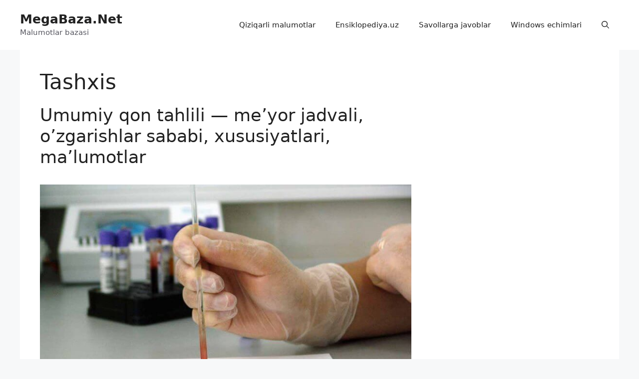

--- FILE ---
content_type: text/html; charset=UTF-8
request_url: https://megabaza.net/category/tashxis/
body_size: 16320
content:
<!DOCTYPE html>
<html lang="ru-RU" prefix="og: https://ogp.me/ns#">
<head>
	<meta charset="UTF-8">
	<meta name="viewport" content="width=device-width, initial-scale=1">
<!-- Поисковая оптимизация от Rank Math Pro - https://rankmath.com/ -->
<title>Tashxis Archives - MegaBaza.Net</title>
<meta name="robots" content="follow, index, max-snippet:-1, max-video-preview:-1, max-image-preview:large"/>
<link rel="canonical" href="https://megabaza.net/category/tashxis/"/>
<meta property="og:locale" content="ru_RU"/>
<meta property="og:type" content="article"/>
<meta property="og:title" content="Tashxis Archives - MegaBaza.Net"/>
<meta property="og:url" content="https://megabaza.net/category/tashxis/"/>
<meta property="og:site_name" content="MegaBaza.Net"/>
<meta name="twitter:card" content="summary_large_image"/>
<meta name="twitter:title" content="Tashxis Archives - MegaBaza.Net"/>
<meta name="twitter:label1" content="Записи"/>
<meta name="twitter:data1" content="3"/>
<script type="application/ld+json" class="rank-math-schema-pro">{"@context":"https://schema.org","@graph":[{"@type":"Person","@id":"https://megabaza.net/#person","name":"MegaBaza.Net"},{"@type":"WebSite","@id":"https://megabaza.net/#website","url":"https://megabaza.net","name":"MegaBaza.Net","publisher":{"@id":"https://megabaza.net/#person"},"inLanguage":"ru-RU"},{"@type":"CollectionPage","@id":"https://megabaza.net/category/tashxis/#webpage","url":"https://megabaza.net/category/tashxis/","name":"Tashxis Archives - MegaBaza.Net","isPartOf":{"@id":"https://megabaza.net/#website"},"inLanguage":"ru-RU"}]}</script>
<!-- /Rank Math WordPress SEO плагин -->

<link rel='dns-prefetch' href='//static.addtoany.com'/>
<link rel="alternate" type="application/rss+xml" title="MegaBaza.Net &raquo; Лента" href="https://megabaza.net/feed/"/>
<link rel="alternate" type="application/rss+xml" title="MegaBaza.Net &raquo; Лента рубрики Tashxis" href="https://megabaza.net/category/tashxis/feed/"/>
<style id='wp-img-auto-sizes-contain-inline-css'>img:is([sizes=auto i],[sizes^="auto," i]){contain-intrinsic-size:3000px 1500px}</style>
<style id='wp-emoji-styles-inline-css'>img.wp-smiley,img.emoji{display:inline!important;border:none!important;box-shadow:none!important;height:1em!important;width:1em!important;margin:0 .07em!important;vertical-align:-.1em!important;background:none!important;padding:0!important}</style>
<style id='wp-block-library-inline-css'>:root{--wp-block-synced-color:#7a00df;--wp-block-synced-color--rgb:122 , 0 , 223;--wp-bound-block-color:var(--wp-block-synced-color);--wp-editor-canvas-background:#ddd;--wp-admin-theme-color:#007cba;--wp-admin-theme-color--rgb:0 , 124 , 186;--wp-admin-theme-color-darker-10:#006ba1;--wp-admin-theme-color-darker-10--rgb:0 , 107 , 160.5;--wp-admin-theme-color-darker-20:#005a87;--wp-admin-theme-color-darker-20--rgb:0 , 90 , 135;--wp-admin-border-width-focus:2px}@media (min-resolution:192dpi){:root{--wp-admin-border-width-focus:1.5px}}.wp-element-button{cursor:pointer}:root .has-very-light-gray-background-color{background-color:#eee}:root .has-very-dark-gray-background-color{background-color:#313131}:root .has-very-light-gray-color{color:#eee}:root .has-very-dark-gray-color{color:#313131}:root .has-vivid-green-cyan-to-vivid-cyan-blue-gradient-background{background:linear-gradient(135deg,#00d084,#0693e3)}:root .has-purple-crush-gradient-background{background:linear-gradient(135deg,#34e2e4,#4721fb 50%,#ab1dfe)}:root .has-hazy-dawn-gradient-background{background:linear-gradient(135deg,#faaca8,#dad0ec)}:root .has-subdued-olive-gradient-background{background:linear-gradient(135deg,#fafae1,#67a671)}:root .has-atomic-cream-gradient-background{background:linear-gradient(135deg,#fdd79a,#004a59)}:root .has-nightshade-gradient-background{background:linear-gradient(135deg,#330968,#31cdcf)}:root .has-midnight-gradient-background{background:linear-gradient(135deg,#020381,#2874fc)}:root{--wp--preset--font-size--normal:16px;--wp--preset--font-size--huge:42px}.has-regular-font-size{font-size:1em}.has-larger-font-size{font-size:2.625em}.has-normal-font-size{font-size:var(--wp--preset--font-size--normal)}.has-huge-font-size{font-size:var(--wp--preset--font-size--huge)}.has-text-align-center{text-align:center}.has-text-align-left{text-align:left}.has-text-align-right{text-align:right}.has-fit-text{white-space:nowrap!important}#end-resizable-editor-section{display:none}.aligncenter{clear:both}.items-justified-left{justify-content:flex-start}.items-justified-center{justify-content:center}.items-justified-right{justify-content:flex-end}.items-justified-space-between{justify-content:space-between}.screen-reader-text{border:0;clip-path:inset(50%);height:1px;margin:-1px;overflow:hidden;padding:0;position:absolute;width:1px;word-wrap:normal!important}.screen-reader-text:focus{background-color:#ddd;clip-path:none;color:#444;display:block;font-size:1em;height:auto;left:5px;line-height:normal;padding:15px 23px 14px;text-decoration:none;top:5px;width:auto;z-index:100000}html :where(.has-border-color){border-style:solid}html :where([style*=border-top-color]){border-top-style:solid}html :where([style*=border-right-color]){border-right-style:solid}html :where([style*=border-bottom-color]){border-bottom-style:solid}html :where([style*=border-left-color]){border-left-style:solid}html :where([style*=border-width]){border-style:solid}html :where([style*=border-top-width]){border-top-style:solid}html :where([style*=border-right-width]){border-right-style:solid}html :where([style*=border-bottom-width]){border-bottom-style:solid}html :where([style*=border-left-width]){border-left-style:solid}html :where(img[class*=wp-image-]){height:auto;max-width:100%}:where(figure){margin:0 0 1em}html :where(.is-position-sticky){--wp-admin--admin-bar--position-offset:var(--wp-admin--admin-bar--height,0)}@media screen and (max-width:600px){html :where(.is-position-sticky){--wp-admin--admin-bar--position-offset:0}}</style><style id='global-styles-inline-css'>:root{--wp--preset--aspect-ratio--square:1;--wp--preset--aspect-ratio--4-3: 4/3;--wp--preset--aspect-ratio--3-4: 3/4;--wp--preset--aspect-ratio--3-2: 3/2;--wp--preset--aspect-ratio--2-3: 2/3;--wp--preset--aspect-ratio--16-9: 16/9;--wp--preset--aspect-ratio--9-16: 9/16;--wp--preset--color--black:#000;--wp--preset--color--cyan-bluish-gray:#abb8c3;--wp--preset--color--white:#fff;--wp--preset--color--pale-pink:#f78da7;--wp--preset--color--vivid-red:#cf2e2e;--wp--preset--color--luminous-vivid-orange:#ff6900;--wp--preset--color--luminous-vivid-amber:#fcb900;--wp--preset--color--light-green-cyan:#7bdcb5;--wp--preset--color--vivid-green-cyan:#00d084;--wp--preset--color--pale-cyan-blue:#8ed1fc;--wp--preset--color--vivid-cyan-blue:#0693e3;--wp--preset--color--vivid-purple:#9b51e0;--wp--preset--color--contrast:var(--contrast);--wp--preset--color--contrast-2:var(--contrast-2);--wp--preset--color--contrast-3:var(--contrast-3);--wp--preset--color--base:var(--base);--wp--preset--color--base-2:var(--base-2);--wp--preset--color--base-3:var(--base-3);--wp--preset--color--accent:var(--accent);--wp--preset--gradient--vivid-cyan-blue-to-vivid-purple:linear-gradient(135deg,#0693e3 0%,#9b51e0 100%);--wp--preset--gradient--light-green-cyan-to-vivid-green-cyan:linear-gradient(135deg,#7adcb4 0%,#00d082 100%);--wp--preset--gradient--luminous-vivid-amber-to-luminous-vivid-orange:linear-gradient(135deg,#fcb900 0%,#ff6900 100%);--wp--preset--gradient--luminous-vivid-orange-to-vivid-red:linear-gradient(135deg,#ff6900 0%,#cf2e2e 100%);--wp--preset--gradient--very-light-gray-to-cyan-bluish-gray:linear-gradient(135deg,#eee 0%,#a9b8c3 100%);--wp--preset--gradient--cool-to-warm-spectrum:linear-gradient(135deg,#4aeadc 0%,#9778d1 20%,#cf2aba 40%,#ee2c82 60%,#fb6962 80%,#fef84c 100%);--wp--preset--gradient--blush-light-purple:linear-gradient(135deg,#ffceec 0%,#9896f0 100%);--wp--preset--gradient--blush-bordeaux:linear-gradient(135deg,#fecda5 0%,#fe2d2d 50%,#6b003e 100%);--wp--preset--gradient--luminous-dusk:linear-gradient(135deg,#ffcb70 0%,#c751c0 50%,#4158d0 100%);--wp--preset--gradient--pale-ocean:linear-gradient(135deg,#fff5cb 0%,#b6e3d4 50%,#33a7b5 100%);--wp--preset--gradient--electric-grass:linear-gradient(135deg,#caf880 0%,#71ce7e 100%);--wp--preset--gradient--midnight:linear-gradient(135deg,#020381 0%,#2874fc 100%);--wp--preset--font-size--small:13px;--wp--preset--font-size--medium:20px;--wp--preset--font-size--large:36px;--wp--preset--font-size--x-large:42px;--wp--preset--spacing--20:.44rem;--wp--preset--spacing--30:.67rem;--wp--preset--spacing--40:1rem;--wp--preset--spacing--50:1.5rem;--wp--preset--spacing--60:2.25rem;--wp--preset--spacing--70:3.38rem;--wp--preset--spacing--80:5.06rem;--wp--preset--shadow--natural:6px 6px 9px rgba(0,0,0,.2);--wp--preset--shadow--deep:12px 12px 50px rgba(0,0,0,.4);--wp--preset--shadow--sharp:6px 6px 0 rgba(0,0,0,.2);--wp--preset--shadow--outlined:6px 6px 0 -3px #fff , 6px 6px #000;--wp--preset--shadow--crisp:6px 6px 0 #000}:where(.is-layout-flex){gap:.5em}:where(.is-layout-grid){gap:.5em}body .is-layout-flex{display:flex}.is-layout-flex{flex-wrap:wrap;align-items:center}.is-layout-flex > :is(*, div){margin:0}body .is-layout-grid{display:grid}.is-layout-grid > :is(*, div){margin:0}:where(.wp-block-columns.is-layout-flex){gap:2em}:where(.wp-block-columns.is-layout-grid){gap:2em}:where(.wp-block-post-template.is-layout-flex){gap:1.25em}:where(.wp-block-post-template.is-layout-grid){gap:1.25em}.has-black-color{color:var(--wp--preset--color--black)!important}.has-cyan-bluish-gray-color{color:var(--wp--preset--color--cyan-bluish-gray)!important}.has-white-color{color:var(--wp--preset--color--white)!important}.has-pale-pink-color{color:var(--wp--preset--color--pale-pink)!important}.has-vivid-red-color{color:var(--wp--preset--color--vivid-red)!important}.has-luminous-vivid-orange-color{color:var(--wp--preset--color--luminous-vivid-orange)!important}.has-luminous-vivid-amber-color{color:var(--wp--preset--color--luminous-vivid-amber)!important}.has-light-green-cyan-color{color:var(--wp--preset--color--light-green-cyan)!important}.has-vivid-green-cyan-color{color:var(--wp--preset--color--vivid-green-cyan)!important}.has-pale-cyan-blue-color{color:var(--wp--preset--color--pale-cyan-blue)!important}.has-vivid-cyan-blue-color{color:var(--wp--preset--color--vivid-cyan-blue)!important}.has-vivid-purple-color{color:var(--wp--preset--color--vivid-purple)!important}.has-black-background-color{background-color:var(--wp--preset--color--black)!important}.has-cyan-bluish-gray-background-color{background-color:var(--wp--preset--color--cyan-bluish-gray)!important}.has-white-background-color{background-color:var(--wp--preset--color--white)!important}.has-pale-pink-background-color{background-color:var(--wp--preset--color--pale-pink)!important}.has-vivid-red-background-color{background-color:var(--wp--preset--color--vivid-red)!important}.has-luminous-vivid-orange-background-color{background-color:var(--wp--preset--color--luminous-vivid-orange)!important}.has-luminous-vivid-amber-background-color{background-color:var(--wp--preset--color--luminous-vivid-amber)!important}.has-light-green-cyan-background-color{background-color:var(--wp--preset--color--light-green-cyan)!important}.has-vivid-green-cyan-background-color{background-color:var(--wp--preset--color--vivid-green-cyan)!important}.has-pale-cyan-blue-background-color{background-color:var(--wp--preset--color--pale-cyan-blue)!important}.has-vivid-cyan-blue-background-color{background-color:var(--wp--preset--color--vivid-cyan-blue)!important}.has-vivid-purple-background-color{background-color:var(--wp--preset--color--vivid-purple)!important}.has-black-border-color{border-color:var(--wp--preset--color--black)!important}.has-cyan-bluish-gray-border-color{border-color:var(--wp--preset--color--cyan-bluish-gray)!important}.has-white-border-color{border-color:var(--wp--preset--color--white)!important}.has-pale-pink-border-color{border-color:var(--wp--preset--color--pale-pink)!important}.has-vivid-red-border-color{border-color:var(--wp--preset--color--vivid-red)!important}.has-luminous-vivid-orange-border-color{border-color:var(--wp--preset--color--luminous-vivid-orange)!important}.has-luminous-vivid-amber-border-color{border-color:var(--wp--preset--color--luminous-vivid-amber)!important}.has-light-green-cyan-border-color{border-color:var(--wp--preset--color--light-green-cyan)!important}.has-vivid-green-cyan-border-color{border-color:var(--wp--preset--color--vivid-green-cyan)!important}.has-pale-cyan-blue-border-color{border-color:var(--wp--preset--color--pale-cyan-blue)!important}.has-vivid-cyan-blue-border-color{border-color:var(--wp--preset--color--vivid-cyan-blue)!important}.has-vivid-purple-border-color{border-color:var(--wp--preset--color--vivid-purple)!important}.has-vivid-cyan-blue-to-vivid-purple-gradient-background{background:var(--wp--preset--gradient--vivid-cyan-blue-to-vivid-purple)!important}.has-light-green-cyan-to-vivid-green-cyan-gradient-background{background:var(--wp--preset--gradient--light-green-cyan-to-vivid-green-cyan)!important}.has-luminous-vivid-amber-to-luminous-vivid-orange-gradient-background{background:var(--wp--preset--gradient--luminous-vivid-amber-to-luminous-vivid-orange)!important}.has-luminous-vivid-orange-to-vivid-red-gradient-background{background:var(--wp--preset--gradient--luminous-vivid-orange-to-vivid-red)!important}.has-very-light-gray-to-cyan-bluish-gray-gradient-background{background:var(--wp--preset--gradient--very-light-gray-to-cyan-bluish-gray)!important}.has-cool-to-warm-spectrum-gradient-background{background:var(--wp--preset--gradient--cool-to-warm-spectrum)!important}.has-blush-light-purple-gradient-background{background:var(--wp--preset--gradient--blush-light-purple)!important}.has-blush-bordeaux-gradient-background{background:var(--wp--preset--gradient--blush-bordeaux)!important}.has-luminous-dusk-gradient-background{background:var(--wp--preset--gradient--luminous-dusk)!important}.has-pale-ocean-gradient-background{background:var(--wp--preset--gradient--pale-ocean)!important}.has-electric-grass-gradient-background{background:var(--wp--preset--gradient--electric-grass)!important}.has-midnight-gradient-background{background:var(--wp--preset--gradient--midnight)!important}.has-small-font-size{font-size:var(--wp--preset--font-size--small)!important}.has-medium-font-size{font-size:var(--wp--preset--font-size--medium)!important}.has-large-font-size{font-size:var(--wp--preset--font-size--large)!important}.has-x-large-font-size{font-size:var(--wp--preset--font-size--x-large)!important}</style>

<style id='classic-theme-styles-inline-css'>.wp-block-button__link{color:#fff;background-color:#32373c;border-radius:9999px;box-shadow:none;text-decoration:none;padding:calc(.667em + 2px) calc(1.333em + 2px);font-size:1.125em}.wp-block-file__button{background:#32373c;color:#fff;text-decoration:none}</style>
<link rel='stylesheet' id='generate-widget-areas-css' href='https://megabaza.net/wp-content/themes/generatepress/assets/css/components/widget-areas.min.css?ver=3.4.0' media='all'/>
<link rel='stylesheet' id='generate-style-css' href='https://megabaza.net/wp-content/themes/generatepress/assets/css/main.min.css?ver=3.4.0' media='all'/>
<style id='generate-style-inline-css'>body{background-color:var(--base-2);color:var(--contrast)}a{color:var(--accent)}a{text-decoration:underline}.entry-title a,.site-branding a,a.button,.wp-block-button__link,.main-navigation a{text-decoration:none}a:hover,a:focus,a:active{color:var(--contrast)}.wp-block-group__inner-container{max-width:1200px;margin-left:auto;margin-right:auto}.generate-back-to-top{font-size:20px;border-radius:3px;position:fixed;bottom:30px;right:30px;line-height:40px;width:40px;text-align:center;z-index:10;transition:opacity 300ms ease-in-out;opacity:.1;transform:translateY(1000px)}.generate-back-to-top__show{opacity:1;transform:translateY(0)}:root{--contrast:#222;--contrast-2:#575760;--contrast-3:#b2b2be;--base:#f0f0f0;--base-2:#f7f8f9;--base-3:#fff;--accent:#1e73be}:root .has-contrast-color{color:var(--contrast)}:root .has-contrast-background-color{background-color:var(--contrast)}:root .has-contrast-2-color{color:var(--contrast-2)}:root .has-contrast-2-background-color{background-color:var(--contrast-2)}:root .has-contrast-3-color{color:var(--contrast-3)}:root .has-contrast-3-background-color{background-color:var(--contrast-3)}:root .has-base-color{color:var(--base)}:root .has-base-background-color{background-color:var(--base)}:root .has-base-2-color{color:var(--base-2)}:root .has-base-2-background-color{background-color:var(--base-2)}:root .has-base-3-color{color:var(--base-3)}:root .has-base-3-background-color{background-color:var(--base-3)}:root .has-accent-color{color:var(--accent)}:root .has-accent-background-color{background-color:var(--accent)}.gp-modal:not(.gp-modal--open):not(.gp-modal--transition){display:none}.gp-modal--transition:not(.gp-modal--open){pointer-events:none}.gp-modal-overlay:not(.gp-modal-overlay--open):not(.gp-modal--transition){display:none}.gp-modal__overlay{display:none;position:fixed;top:0;left:0;right:0;bottom:0;background:rgba(0,0,0,.2);display:flex;justify-content:center;align-items:center;z-index:10000;backdrop-filter:blur(3px);transition:opacity 500ms ease;opacity:0}.gp-modal--open:not(.gp-modal--transition) .gp-modal__overlay{opacity:1}.gp-modal__container{max-width:100%;max-height:100vh;transform:scale(.9);transition:transform 500ms ease;padding:0 10px}.gp-modal--open:not(.gp-modal--transition) .gp-modal__container{transform:scale(1)}.search-modal-fields{display:flex}.gp-search-modal .gp-modal__overlay{align-items:flex-start;padding-top:25vh;background:var(--gp-search-modal-overlay-bg-color)}.search-modal-form{width:500px;max-width:100%;background-color:var(--gp-search-modal-bg-color);color:var(--gp-search-modal-text-color)}.search-modal-form .search-field,.search-modal-form .search-field:focus{width:100%;height:60px;background-color:transparent;border:0;appearance:none;color:currentColor}.search-modal-fields button,.search-modal-fields button:active,.search-modal-fields button:focus,.search-modal-fields button:hover{background-color:transparent;border:0;color:currentColor;width:60px}.top-bar{background-color:#636363;color:#fff}.top-bar a{color:#fff}.top-bar a:hover{color:#303030}.site-header{background-color:var(--base-3)}.main-title a,.main-title a:hover{color:var(--contrast)}.site-description{color:var(--contrast-2)}.mobile-menu-control-wrapper .menu-toggle,.mobile-menu-control-wrapper .menu-toggle:hover,.mobile-menu-control-wrapper .menu-toggle:focus,.has-inline-mobile-toggle #site-navigation.toggled{background-color:rgba(0,0,0,.02)}.main-navigation,.main-navigation ul ul{background-color:var(--base-3)}.main-navigation .main-nav ul li a,.main-navigation .menu-toggle,.main-navigation .menu-bar-items{color:var(--contrast)}.main-navigation .main-nav ul li:not([class*="current-menu-"]):hover > a, .main-navigation .main-nav ul li:not([class*="current-menu-"]):focus > a, .main-navigation .main-nav ul li.sfHover:not([class*="current-menu-"]) > a, .main-navigation .menu-bar-item:hover > a, .main-navigation .menu-bar-item.sfHover > a{color:var(--accent)}button.menu-toggle:hover,button.menu-toggle:focus{color:var(--contrast)}.main-navigation .main-nav ul li[class*="current-menu-"]>a{color:var(--accent)}.navigation-search input[type="search"],.navigation-search input[type="search"]:active,.navigation-search input[type="search"]:focus,.main-navigation .main-nav ul li.search-item.active>a,.main-navigation .menu-bar-items .search-item.active>a{color:var(--accent)}.main-navigation ul ul{background-color:var(--base)}.separate-containers .inside-article,.separate-containers .comments-area,.separate-containers .page-header,.one-container .container,.separate-containers .paging-navigation,.inside-page-header{background-color:var(--base-3)}.entry-title a{color:var(--contrast)}.entry-title a:hover{color:var(--contrast-2)}.entry-meta{color:var(--contrast-2)}.sidebar .widget{background-color:var(--base-3)}.footer-widgets{background-color:var(--base-3)}.site-info{background-color:var(--base-3)}input[type="text"],input[type="email"],input[type="url"],input[type="password"],input[type="search"],input[type="tel"],input[type="number"],textarea,select{color:var(--contrast);background-color:var(--base-2);border-color:var(--base)}input[type="text"]:focus,input[type="email"]:focus,input[type="url"]:focus,input[type="password"]:focus,input[type="search"]:focus,input[type="tel"]:focus,input[type="number"]:focus,textarea:focus,select:focus{color:var(--contrast);background-color:var(--base-2);border-color:var(--contrast-3)}button,html input[type="button"],input[type="reset"],input[type="submit"],a.button,a.wp-block-button__link:not(.has-background){color:#fff;background-color:#55555e}button:hover,html input[type="button"]:hover,input[type="reset"]:hover,input[type="submit"]:hover,a.button:hover,button:focus,html input[type="button"]:focus,input[type="reset"]:focus,input[type="submit"]:focus,a.button:focus,a.wp-block-button__link:not(.has-background):active,a.wp-block-button__link:not(.has-background):focus,a.wp-block-button__link:not(.has-background):hover{color:#fff;background-color:#3f4047}a.generate-back-to-top{background-color:rgba(0,0,0,.4);color:#fff}a.generate-back-to-top:hover,a.generate-back-to-top:focus{background-color:rgba(0,0,0,.6);color:#fff}:root{--gp-search-modal-bg-color:var(--base-3);--gp-search-modal-text-color:var(--contrast);--gp-search-modal-overlay-bg-color:rgba(0,0,0,.2)}@media (max-width:768px){.main-navigation .menu-bar-item:hover>a,.main-navigation .menu-bar-item.sfHover>a{background:none;color:var(--contrast)}}.inside-top-bar.grid-container{max-width:1280px}.inside-header.grid-container{max-width:1280px}.site-main .wp-block-group__inner-container{padding:40px}.separate-containers .paging-navigation{padding-top:20px;padding-bottom:20px}.entry-content .alignwide, body:not(.no-sidebar) .entry-content .alignfull{margin-left:-40px;width:calc(100% + 80px);max-width:calc(100% + 80px)}.rtl .menu-item-has-children .dropdown-menu-toggle{padding-left:20px}.rtl .main-navigation .main-nav ul li.menu-item-has-children>a{padding-right:20px}.footer-widgets-container.grid-container{max-width:1280px}.inside-site-info.grid-container{max-width:1280px}@media (max-width:768px){.separate-containers .inside-article,.separate-containers .comments-area,.separate-containers .page-header,.separate-containers .paging-navigation,.one-container .site-content,.inside-page-header{padding:30px}.site-main .wp-block-group__inner-container{padding:30px}.inside-top-bar{padding-right:30px;padding-left:30px}.inside-header{padding-right:30px;padding-left:30px}.widget-area .widget{padding-top:30px;padding-right:30px;padding-bottom:30px;padding-left:30px}.footer-widgets-container{padding-top:30px;padding-right:30px;padding-bottom:30px;padding-left:30px}.inside-site-info{padding-right:30px;padding-left:30px}.entry-content .alignwide, body:not(.no-sidebar) .entry-content .alignfull{margin-left:-30px;width:calc(100% + 60px);max-width:calc(100% + 60px)}.one-container .site-main .paging-navigation{margin-bottom:20px}}.is-right-sidebar{width:30%}.is-left-sidebar{width:30%}.site-content .content-area{width:70%}@media (max-width:768px){.main-navigation .menu-toggle,.sidebar-nav-mobile:not(#sticky-placeholder){display:block}.main-navigation ul,.gen-sidebar-nav,.main-navigation:not(.slideout-navigation):not(.toggled) .main-nav > ul,.has-inline-mobile-toggle #site-navigation .inside-navigation > *:not(.navigation-search):not(.main-nav){display:none}.nav-align-right .inside-navigation,.nav-align-center .inside-navigation{justify-content:space-between}.has-inline-mobile-toggle .mobile-menu-control-wrapper{display:flex;flex-wrap:wrap}.has-inline-mobile-toggle .inside-header{flex-direction:row;text-align:left;flex-wrap:wrap}.has-inline-mobile-toggle .header-widget,.has-inline-mobile-toggle #site-navigation{flex-basis:100%}.nav-float-left .has-inline-mobile-toggle #site-navigation{order:10}}</style>
<style id='addtoany-css' media='all'>.addtoany_content{clear:both;margin:16px auto}.addtoany_header{margin:0 0 16px}.addtoany_list{display:inline;line-height:16px}.a2a_kit a:empty,.a2a_kit a[class^="a2a_button_"]:has(.a2a_s_undefined){display:none}.addtoany_list a,.widget .addtoany_list a{border:0;box-shadow:none;display:inline-block;font-size:16px;padding:0 4px;vertical-align:middle}.addtoany_list a img{border:0;display:inline-block;opacity:1;overflow:hidden;vertical-align:baseline}.addtoany_list a span{display:inline-block;float:none}.addtoany_list.a2a_kit_size_32 a{font-size:32px}.addtoany_list.a2a_kit_size_32 a:not(.addtoany_special_service)>span{height:32px;line-height:32px;width:32px}.addtoany_list a:not(.addtoany_special_service)>span{border-radius:4px;display:inline-block;opacity:1}.addtoany_list a .a2a_count{position:relative;vertical-align:top}.site .a2a_kit.addtoany_list a:focus,.addtoany_list a:hover,.widget .addtoany_list a:hover{background:none;border:0;box-shadow:none}.addtoany_list a:hover img,.addtoany_list a:hover span{opacity:.7}.addtoany_list a.addtoany_special_service:hover img,.addtoany_list a.addtoany_special_service:hover span{opacity:1}.addtoany_special_service{display:inline-block;vertical-align:middle}.addtoany_special_service a,.addtoany_special_service div,.addtoany_special_service div.fb_iframe_widget,.addtoany_special_service iframe,.addtoany_special_service span{margin:0;vertical-align:baseline!important}.addtoany_special_service iframe{display:inline;max-width:none}a.addtoany_share.addtoany_no_icon span.a2a_img_text{display:none}a.addtoany_share img{border:0;width:auto;height:auto}</style>
<script id="addtoany-core-js-before">window.a2a_config=window.a2a_config||{};a2a_config.callbacks=[];a2a_config.overlays=[];a2a_config.templates={};a2a_localize={Share:"Отправить",Save:"Сохранить",Subscribe:"Подписаться",Email:"E-mail",Bookmark:"В закладки!",ShowAll:"Показать все",ShowLess:"Показать остальное",FindServices:"Найти сервис(ы)",FindAnyServiceToAddTo:"Найти сервис и добавить",PoweredBy:"Работает на",ShareViaEmail:"Поделиться по электронной почте",SubscribeViaEmail:"Подписаться по электронной почте",BookmarkInYourBrowser:"Добавить в закладки",BookmarkInstructions:"Нажмите Ctrl+D или \u2318+D, чтобы добавить страницу в закладки",AddToYourFavorites:"Добавить в Избранное",SendFromWebOrProgram:"Отправлять с любого email-адреса или email-программы",EmailProgram:"Почтовая программа",More:"Подробнее&#8230;",ThanksForSharing:"Спасибо, что поделились!",ThanksForFollowing:"Спасибо за подписку!"};</script>
<script async src="https://static.addtoany.com/menu/page.js" id="addtoany-core-js"></script>
<script src="https://megabaza.net/wp-includes/js/jquery/jquery.min.js,qver=3.7.1.pagespeed.jm.PoWN7KAtLT.js" id="jquery-core-js"></script>
<script src="https://megabaza.net/wp-includes/js/jquery/jquery-migrate.min.js?ver=3.4.1" id="jquery-migrate-js"></script>
<script async id="addtoany-jquery-js">"function"==typeof jQuery&&jQuery(document).ready(function(a){a("body").on("post-load",function(){window.a2a&&a2a.init_all()})});</script>
<link rel="https://api.w.org/" href="https://megabaza.net/wp-json/"/><link rel="alternate" title="JSON" type="application/json" href="https://megabaza.net/wp-json/wp/v2/categories/48628"/><link rel="EditURI" type="application/rsd+xml" title="RSD" href="https://megabaza.net/xmlrpc.php?rsd"/>
<meta name="generator" content="WordPress 6.9"/>
<style type="text/css">.simple-related-posts{list-style:none}.simple-related-posts *{margin:0;padding:0}.simple-related-posts li{margin-bottom:10px}.simple-related-posts li a{display:block}.simple-related-posts li a p{display:table-cell;vertical-align:top}.simple-related-posts li .thumb{padding-right:10px}</style>
<script id="google_gtagjs" src="https://www.googletagmanager.com/gtag/js?id=G-659FPJC1PS" async></script>
<script id="google_gtagjs-inline">window.dataLayer=window.dataLayer||[];function gtag(){dataLayer.push(arguments);}gtag('js',new Date());gtag('config','G-659FPJC1PS',{'anonymize_ip':true});</script>
<link rel="icon" href="https://megabaza.net/wp-content/uploads/2024/02/xcropped-36047-32x32.webp.pagespeed.ic.IvA8Zk2akc.webp" sizes="32x32"/>
<link rel="icon" href="https://megabaza.net/wp-content/uploads/2024/02/xcropped-36047-192x192.webp.pagespeed.ic.pKbcosaD_p.webp" sizes="192x192"/>
<link rel="apple-touch-icon" href="https://megabaza.net/wp-content/uploads/2024/02/xcropped-36047-180x180.webp.pagespeed.ic.UY3DgOtL7x.webp"/>
<meta name="msapplication-TileImage" content="https://megabaza.net/wp-content/uploads/2024/02/cropped-36047-270x270.webp"/>
		<style id="wp-custom-css">.webpexpress-processed{display:none}.post-thumb-img-content.post-thumb{display:none}.entry-meta{display:none}.wp-block-buttons{display:none}.fbtm.fx-row.fx-middle.fbtm-one{display:none}.heateor_sss_sharing_ul{display:none}.skrit{display:none}.skrit1{display:none}.post-author{display:none}.post-content iframe{max-width:100%;height:400px}.wp-post-image{height:auto;line-height:0;width:100%}i.pvc-stats-icon.medium{display:none}.w-12.shrink-0{background:#d4d4d4;color:#5e6a6c;font-weight:bold}pre{background: rgb(10 10 10);font-family:inherit;font-size:inherit;line-height:normal;margin-bottom:1.5em;padding:20px;overflow:auto;max-width:100%;color:#fff}.dle_b_fullnews{display:none}</style>
		</head>

<body class="archive category category-tashxis category-48628 wp-embed-responsive wp-theme-generatepress right-sidebar nav-float-right one-container header-aligned-left dropdown-hover" itemtype="https://schema.org/Blog" itemscope>
	<a class="screen-reader-text skip-link" href="#content" title="Перейти к содержимому">Перейти к содержимому</a>		<header class="site-header has-inline-mobile-toggle" id="masthead" aria-label="Сайт" itemtype="https://schema.org/WPHeader" itemscope>
			<div class="inside-header grid-container">
				<div class="site-branding">
						<p class="main-title" itemprop="headline">
					<a href="https://megabaza.net/" rel="home">MegaBaza.Net</a>
				</p>
						<p class="site-description" itemprop="description">Malumotlar bazasi</p>
					</div>	<nav class="main-navigation mobile-menu-control-wrapper" id="mobile-menu-control-wrapper" aria-label="Мобильный переключатель">
		<div class="menu-bar-items">	<span class="menu-bar-item">
		<a href="#" role="button" aria-label="Открыть поиск" data-gpmodal-trigger="gp-search"><span class="gp-icon icon-search"><svg viewBox="0 0 512 512" aria-hidden="true" xmlns="http://www.w3.org/2000/svg" width="1em" height="1em"><path fill-rule="evenodd" clip-rule="evenodd" d="M208 48c-88.366 0-160 71.634-160 160s71.634 160 160 160 160-71.634 160-160S296.366 48 208 48zM0 208C0 93.125 93.125 0 208 0s208 93.125 208 208c0 48.741-16.765 93.566-44.843 129.024l133.826 134.018c9.366 9.379 9.355 24.575-.025 33.941-9.379 9.366-24.575 9.355-33.941-.025L337.238 370.987C301.747 399.167 256.839 416 208 416 93.125 416 0 322.875 0 208z"/></svg><svg viewBox="0 0 512 512" aria-hidden="true" xmlns="http://www.w3.org/2000/svg" width="1em" height="1em"><path d="M71.029 71.029c9.373-9.372 24.569-9.372 33.942 0L256 222.059l151.029-151.03c9.373-9.372 24.569-9.372 33.942 0 9.372 9.373 9.372 24.569 0 33.942L289.941 256l151.03 151.029c9.372 9.373 9.372 24.569 0 33.942-9.373 9.372-24.569 9.372-33.942 0L256 289.941l-151.029 151.03c-9.373 9.372-24.569 9.372-33.942 0-9.372-9.373-9.372-24.569 0-33.942L222.059 256 71.029 104.971c-9.372-9.373-9.372-24.569 0-33.942z"/></svg></span></a>
	</span>
	</div>		<button data-nav="site-navigation" class="menu-toggle" aria-controls="primary-menu" aria-expanded="false">
			<span class="gp-icon icon-menu-bars"><svg viewBox="0 0 512 512" aria-hidden="true" xmlns="http://www.w3.org/2000/svg" width="1em" height="1em"><path d="M0 96c0-13.255 10.745-24 24-24h464c13.255 0 24 10.745 24 24s-10.745 24-24 24H24c-13.255 0-24-10.745-24-24zm0 160c0-13.255 10.745-24 24-24h464c13.255 0 24 10.745 24 24s-10.745 24-24 24H24c-13.255 0-24-10.745-24-24zm0 160c0-13.255 10.745-24 24-24h464c13.255 0 24 10.745 24 24s-10.745 24-24 24H24c-13.255 0-24-10.745-24-24z"/></svg><svg viewBox="0 0 512 512" aria-hidden="true" xmlns="http://www.w3.org/2000/svg" width="1em" height="1em"><path d="M71.029 71.029c9.373-9.372 24.569-9.372 33.942 0L256 222.059l151.029-151.03c9.373-9.372 24.569-9.372 33.942 0 9.372 9.373 9.372 24.569 0 33.942L289.941 256l151.03 151.029c9.372 9.373 9.372 24.569 0 33.942-9.373 9.372-24.569 9.372-33.942 0L256 289.941l-151.029 151.03c-9.373 9.372-24.569 9.372-33.942 0-9.372-9.373-9.372-24.569 0-33.942L222.059 256 71.029 104.971c-9.372-9.373-9.372-24.569 0-33.942z"/></svg></span><span class="screen-reader-text">Меню</span>		</button>
	</nav>
			<nav class="main-navigation has-menu-bar-items sub-menu-right" id="site-navigation" aria-label="Основной" itemtype="https://schema.org/SiteNavigationElement" itemscope>
			<div class="inside-navigation grid-container">
								<button class="menu-toggle" aria-controls="primary-menu" aria-expanded="false">
					<span class="gp-icon icon-menu-bars"><svg viewBox="0 0 512 512" aria-hidden="true" xmlns="http://www.w3.org/2000/svg" width="1em" height="1em"><path d="M0 96c0-13.255 10.745-24 24-24h464c13.255 0 24 10.745 24 24s-10.745 24-24 24H24c-13.255 0-24-10.745-24-24zm0 160c0-13.255 10.745-24 24-24h464c13.255 0 24 10.745 24 24s-10.745 24-24 24H24c-13.255 0-24-10.745-24-24zm0 160c0-13.255 10.745-24 24-24h464c13.255 0 24 10.745 24 24s-10.745 24-24 24H24c-13.255 0-24-10.745-24-24z"/></svg><svg viewBox="0 0 512 512" aria-hidden="true" xmlns="http://www.w3.org/2000/svg" width="1em" height="1em"><path d="M71.029 71.029c9.373-9.372 24.569-9.372 33.942 0L256 222.059l151.029-151.03c9.373-9.372 24.569-9.372 33.942 0 9.372 9.373 9.372 24.569 0 33.942L289.941 256l151.03 151.029c9.372 9.373 9.372 24.569 0 33.942-9.373 9.372-24.569 9.372-33.942 0L256 289.941l-151.029 151.03c-9.373 9.372-24.569 9.372-33.942 0-9.372-9.373-9.372-24.569 0-33.942L222.059 256 71.029 104.971c-9.372-9.373-9.372-24.569 0-33.942z"/></svg></span><span class="mobile-menu">Меню</span>				</button>
				<div id="primary-menu" class="main-nav"><ul id="menu-menyu" class=" menu sf-menu"><li id="menu-item-82704" class="menu-item menu-item-type-taxonomy menu-item-object-category menu-item-82704"><a href="https://megabaza.net/category/qiziqarli-malumotlar/">Qiziqarli malumotlar</a></li>
<li id="menu-item-82706" class="menu-item menu-item-type-taxonomy menu-item-object-category menu-item-82706"><a href="https://megabaza.net/category/ensiklopediya-uz/">Ensiklopediya.uz</a></li>
<li id="menu-item-82708" class="menu-item menu-item-type-taxonomy menu-item-object-category menu-item-82708"><a href="https://megabaza.net/category/savollarga-javoblar/">Savollarga javoblar</a></li>
<li id="menu-item-82713" class="menu-item menu-item-type-taxonomy menu-item-object-category menu-item-82713"><a href="https://megabaza.net/category/windows-echimlari/">Windows echimlari</a></li>
</ul></div><div class="menu-bar-items">	<span class="menu-bar-item">
		<a href="#" role="button" aria-label="Открыть поиск" data-gpmodal-trigger="gp-search"><span class="gp-icon icon-search"><svg viewBox="0 0 512 512" aria-hidden="true" xmlns="http://www.w3.org/2000/svg" width="1em" height="1em"><path fill-rule="evenodd" clip-rule="evenodd" d="M208 48c-88.366 0-160 71.634-160 160s71.634 160 160 160 160-71.634 160-160S296.366 48 208 48zM0 208C0 93.125 93.125 0 208 0s208 93.125 208 208c0 48.741-16.765 93.566-44.843 129.024l133.826 134.018c9.366 9.379 9.355 24.575-.025 33.941-9.379 9.366-24.575 9.355-33.941-.025L337.238 370.987C301.747 399.167 256.839 416 208 416 93.125 416 0 322.875 0 208z"/></svg><svg viewBox="0 0 512 512" aria-hidden="true" xmlns="http://www.w3.org/2000/svg" width="1em" height="1em"><path d="M71.029 71.029c9.373-9.372 24.569-9.372 33.942 0L256 222.059l151.029-151.03c9.373-9.372 24.569-9.372 33.942 0 9.372 9.373 9.372 24.569 0 33.942L289.941 256l151.03 151.029c9.372 9.373 9.372 24.569 0 33.942-9.373 9.372-24.569 9.372-33.942 0L256 289.941l-151.029 151.03c-9.373 9.372-24.569 9.372-33.942 0-9.372-9.373-9.372-24.569 0-33.942L222.059 256 71.029 104.971c-9.372-9.373-9.372-24.569 0-33.942z"/></svg></span></a>
	</span>
	</div>			</div>
		</nav>
					</div>
		</header>
		
	<div class="site grid-container container hfeed" id="page">
				<div class="site-content" id="content">
			
	<div class="content-area" id="primary">
		<main class="site-main" id="main">
					<header class="page-header" aria-label="Страница">
			
			<h1 class="page-title">
				Tashxis			</h1>

					</header>
		<article id="post-215071" class="post-215071 post type-post status-publish format-standard has-post-thumbnail hentry category-tashxis tag-malumotlar tag-ozgarishlar-sababi tag-umumiy-qon-tahlili-meyor-jadvali tag-xususiyatlari" itemtype="https://schema.org/CreativeWork" itemscope>
	<div class="inside-article">
					<header class="entry-header">
				<h2 class="entry-title" itemprop="headline"><a href="https://megabaza.net/umumiy-qon-tahlili-meyor-jadvali-ozgarishlar-sababi-xususiyatlari-malumotlar/tashxis/" rel="bookmark">Umumiy qon tahlili — me’yor jadvali, o’zgarishlar sababi, xususiyatlari, ma’lumotlar</a></h2>		<div class="entry-meta">
			<span class="posted-on"><time class="entry-date published" datetime="2024-02-24T00:22:25+05:00" itemprop="datePublished">24.02.2024</time></span> <span class="byline">от <span class="author vcard" itemprop="author" itemtype="https://schema.org/Person" itemscope><a class="url fn n" href="https://megabaza.net/author/malumotlar-bazasi/" title="Просмотр всех записей Malumotlar bazasi" rel="author" itemprop="url"><span class="author-name" itemprop="name">Malumotlar bazasi</span></a></span></span> 		</div>
					</header>
			<div class="post-image">
						
						<a href="https://megabaza.net/umumiy-qon-tahlili-meyor-jadvali-ozgarishlar-sababi-xususiyatlari-malumotlar/tashxis/">
							<img width="768" height="510" src="https://megabaza.net/wp-content/uploads/2024/02/umumiy-qon-tahlili-meyor-jadvali-ozgarishlar-sababi-xususiyatlari-malumotlar_65d8f078724ef.jpeg" class="attachment-full size-full wp-post-image" alt="umumiy qon tahlili meyor jadvali ozgarishlar sababi xususiyatlari malumotlar 65d8f078724ef" itemprop="image" decoding="async" fetchpriority="high" srcset="https://megabaza.net/wp-content/uploads/2024/02/umumiy-qon-tahlili-meyor-jadvali-ozgarishlar-sababi-xususiyatlari-malumotlar_65d8f078724ef.jpeg 768w, https://megabaza.net/wp-content/uploads/2024/02/umumiy-qon-tahlili-meyor-jadvali-ozgarishlar-sababi-xususiyatlari-malumotlar_65d8f078724ef-300x199.jpeg 300w, https://megabaza.net/wp-content/uploads/2024/02/umumiy-qon-tahlili-meyor-jadvali-ozgarishlar-sababi-xususiyatlari-malumotlar_65d8f078724ef-640x425.jpeg 640w" sizes="(max-width: 768px) 100vw, 768px" title="Umumiy qon tahlili — me’yor jadvali, o’zgarishlar sababi, xususiyatlari, ma’lumotlar 1">
						</a>
					</div>
			<div class="entry-summary" itemprop="text">
				<p>Umumiy qon tahlili — me’yor jadvali, o’zgarishlar sababi, xususiyatlari, ma’lumotlar Umumiy qon tahlili — qonning fizik va kimyoviy xossalari haqida ma’lumot olish uchun foydalaniladigan laboratoriya tekshiruvi. Qonni tekshirish odatda qo’lning barmog’idan yoki quloqdan olingan kapillyar qon namunasi bo’yicha amalga oshiriladi. Ba’zi hollarda, suyak iligi qon hujayralari ham tekshirilishi mumkin. Bizning vaqtimizda yuzlab gematologik testlar va &#8230; <a title="Umumiy qon tahlili — me’yor jadvali, o’zgarishlar sababi, xususiyatlari, ma’lumotlar" class="read-more" href="https://megabaza.net/umumiy-qon-tahlili-meyor-jadvali-ozgarishlar-sababi-xususiyatlari-malumotlar/tashxis/" aria-label="Read more about Umumiy qon tahlili — me’yor jadvali, o’zgarishlar sababi, xususiyatlari, ma’lumotlar">Читать далее</a></p>
<div class="addtoany_share_save_container addtoany_content addtoany_content_bottom"><div class="a2a_kit a2a_kit_size_32 addtoany_list" data-a2a-url="https://megabaza.net/umumiy-qon-tahlili-meyor-jadvali-ozgarishlar-sababi-xususiyatlari-malumotlar/tashxis/" data-a2a-title="Umumiy qon tahlili — me’yor jadvali, o’zgarishlar sababi, xususiyatlari, ma’lumotlar"><a class="a2a_button_facebook" href="https://www.addtoany.com/add_to/facebook?linkurl=https%3A%2F%2Fmegabaza.net%2Fumumiy-qon-tahlili-meyor-jadvali-ozgarishlar-sababi-xususiyatlari-malumotlar%2Ftashxis%2F&amp;linkname=Umumiy%20qon%20tahlili%20%E2%80%94%20me%E2%80%99yor%20jadvali%2C%20o%E2%80%99zgarishlar%20sababi%2C%20xususiyatlari%2C%20ma%E2%80%99lumotlar" title="Facebook" rel="nofollow noopener" target="_blank"></a><a class="a2a_button_twitter" href="https://www.addtoany.com/add_to/twitter?linkurl=https%3A%2F%2Fmegabaza.net%2Fumumiy-qon-tahlili-meyor-jadvali-ozgarishlar-sababi-xususiyatlari-malumotlar%2Ftashxis%2F&amp;linkname=Umumiy%20qon%20tahlili%20%E2%80%94%20me%E2%80%99yor%20jadvali%2C%20o%E2%80%99zgarishlar%20sababi%2C%20xususiyatlari%2C%20ma%E2%80%99lumotlar" title="Twitter" rel="nofollow noopener" target="_blank"></a><a class="a2a_button_email" href="https://www.addtoany.com/add_to/email?linkurl=https%3A%2F%2Fmegabaza.net%2Fumumiy-qon-tahlili-meyor-jadvali-ozgarishlar-sababi-xususiyatlari-malumotlar%2Ftashxis%2F&amp;linkname=Umumiy%20qon%20tahlili%20%E2%80%94%20me%E2%80%99yor%20jadvali%2C%20o%E2%80%99zgarishlar%20sababi%2C%20xususiyatlari%2C%20ma%E2%80%99lumotlar" title="Email" rel="nofollow noopener" target="_blank"></a><a class="a2a_button_telegram" href="https://www.addtoany.com/add_to/telegram?linkurl=https%3A%2F%2Fmegabaza.net%2Fumumiy-qon-tahlili-meyor-jadvali-ozgarishlar-sababi-xususiyatlari-malumotlar%2Ftashxis%2F&amp;linkname=Umumiy%20qon%20tahlili%20%E2%80%94%20me%E2%80%99yor%20jadvali%2C%20o%E2%80%99zgarishlar%20sababi%2C%20xususiyatlari%2C%20ma%E2%80%99lumotlar" title="Telegram" rel="nofollow noopener" target="_blank"></a><a class="a2a_button_copy_link" href="https://www.addtoany.com/add_to/copy_link?linkurl=https%3A%2F%2Fmegabaza.net%2Fumumiy-qon-tahlili-meyor-jadvali-ozgarishlar-sababi-xususiyatlari-malumotlar%2Ftashxis%2F&amp;linkname=Umumiy%20qon%20tahlili%20%E2%80%94%20me%E2%80%99yor%20jadvali%2C%20o%E2%80%99zgarishlar%20sababi%2C%20xususiyatlari%2C%20ma%E2%80%99lumotlar" title="Copy Link" rel="nofollow noopener" target="_blank"></a><a class="a2a_dd addtoany_share_save addtoany_share" href="https://www.addtoany.com/share"></a></div></div>			</div>

				<footer class="entry-meta" aria-label="Мета записи">
			<span class="cat-links"><span class="gp-icon icon-categories"><svg viewBox="0 0 512 512" aria-hidden="true" xmlns="http://www.w3.org/2000/svg" width="1em" height="1em"><path d="M0 112c0-26.51 21.49-48 48-48h110.014a48 48 0 0143.592 27.907l12.349 26.791A16 16 0 00228.486 128H464c26.51 0 48 21.49 48 48v224c0 26.51-21.49 48-48 48H48c-26.51 0-48-21.49-48-48V112z"/></svg></span><span class="screen-reader-text">Рубрики </span><a href="https://megabaza.net/category/tashxis/" rel="category tag">Tashxis</a></span> <span class="tags-links"><span class="gp-icon icon-tags"><svg viewBox="0 0 512 512" aria-hidden="true" xmlns="http://www.w3.org/2000/svg" width="1em" height="1em"><path d="M20 39.5c-8.836 0-16 7.163-16 16v176c0 4.243 1.686 8.313 4.687 11.314l224 224c6.248 6.248 16.378 6.248 22.626 0l176-176c6.244-6.244 6.25-16.364.013-22.615l-223.5-224A15.999 15.999 0 00196.5 39.5H20zm56 96c0-13.255 10.745-24 24-24s24 10.745 24 24-10.745 24-24 24-24-10.745-24-24z"/><path d="M259.515 43.015c4.686-4.687 12.284-4.687 16.97 0l228 228c4.686 4.686 4.686 12.284 0 16.97l-180 180c-4.686 4.687-12.284 4.687-16.97 0-4.686-4.686-4.686-12.284 0-16.97L479.029 279.5 259.515 59.985c-4.686-4.686-4.686-12.284 0-16.97z"/></svg></span><span class="screen-reader-text">Метки </span><a href="https://megabaza.net/tag/malumotlar/" rel="tag">ma’lumotlar</a>, <a href="https://megabaza.net/tag/ozgarishlar-sababi/" rel="tag">o’zgarishlar sababi</a>, <a href="https://megabaza.net/tag/umumiy-qon-tahlili-meyor-jadvali/" rel="tag">Umumiy qon tahlili — me’yor jadvali</a>, <a href="https://megabaza.net/tag/xususiyatlari/" rel="tag">xususiyatlari</a></span> 		</footer>
			</div>
</article>
<article id="post-215062" class="post-215062 post type-post status-publish format-standard has-post-thumbnail hentry category-tashxis tag-ozgarishi-sabablari-va-patologiyasi tag-umumiy-siydik-tahlili-meyoriy-korsatkichlar" itemtype="https://schema.org/CreativeWork" itemscope>
	<div class="inside-article">
					<header class="entry-header">
				<h2 class="entry-title" itemprop="headline"><a href="https://megabaza.net/umumiy-siydik-tahlili-meyoriy-korsatkichlar-ozgarishi-sabablari-va-patologiyasi/tashxis/" rel="bookmark">Umumiy siydik tahlili — me’yoriy ko’rsatkichlar, o’zgarishi sabablari va patologiyasi</a></h2>		<div class="entry-meta">
			<span class="posted-on"><time class="entry-date published" datetime="2024-02-24T00:21:15+05:00" itemprop="datePublished">24.02.2024</time></span> <span class="byline">от <span class="author vcard" itemprop="author" itemtype="https://schema.org/Person" itemscope><a class="url fn n" href="https://megabaza.net/author/malumotlar-bazasi/" title="Просмотр всех записей Malumotlar bazasi" rel="author" itemprop="url"><span class="author-name" itemprop="name">Malumotlar bazasi</span></a></span></span> 		</div>
					</header>
			<div class="post-image">
						
						<a href="https://megabaza.net/umumiy-siydik-tahlili-meyoriy-korsatkichlar-ozgarishi-sabablari-va-patologiyasi/tashxis/">
							<img width="768" height="512" src="https://megabaza.net/wp-content/uploads/2024/02/umumiy-siydik-tahlili-meyoriy-korsatkichlar-ozgarishi-sabablari-va-patologiyasi_65d8f033254a1.jpeg" class="attachment-full size-full wp-post-image" alt="umumiy siydik tahlili meyoriy korsatkichlar ozgarishi sabablari va patologiyasi 65d8f033254a1" itemprop="image" decoding="async" srcset="https://megabaza.net/wp-content/uploads/2024/02/umumiy-siydik-tahlili-meyoriy-korsatkichlar-ozgarishi-sabablari-va-patologiyasi_65d8f033254a1.jpeg 768w, https://megabaza.net/wp-content/uploads/2024/02/umumiy-siydik-tahlili-meyoriy-korsatkichlar-ozgarishi-sabablari-va-patologiyasi_65d8f033254a1-300x200.jpeg 300w, https://megabaza.net/wp-content/uploads/2024/02/umumiy-siydik-tahlili-meyoriy-korsatkichlar-ozgarishi-sabablari-va-patologiyasi_65d8f033254a1-640x427.jpeg 640w" sizes="(max-width: 768px) 100vw, 768px" title="Umumiy siydik tahlili — me’yoriy ko’rsatkichlar, o’zgarishi sabablari va patologiyasi 4">
						</a>
					</div>
			<div class="entry-summary" itemprop="text">
				<p>Umumiy siydik tahlili — me’yoriy ko’rsatkichlar, o’zgarishi sabablari va patologiyasi Umumiy siydik tahlili (analizi)- bugungi kunda deyarli har qanday kasallik tashxisida standart laboratoriya tekshiruvidir. Ushbu tahlil shifokorga kasalliklarini tashxislashda juda foydali bo’ladi. Ma’lum bo’lgan toksik moddalarning aksariyati siydikda, bular tuzlar, organik moddalar va hujayra tarkibidagi moddalar erigan holda bo’ladi. Ushbu elementlarning kontsentratsiyasini o’rganish natijasida buyraklar, &#8230; <a title="Umumiy siydik tahlili — me’yoriy ko’rsatkichlar, o’zgarishi sabablari va patologiyasi" class="read-more" href="https://megabaza.net/umumiy-siydik-tahlili-meyoriy-korsatkichlar-ozgarishi-sabablari-va-patologiyasi/tashxis/" aria-label="Read more about Umumiy siydik tahlili — me’yoriy ko’rsatkichlar, o’zgarishi sabablari va patologiyasi">Читать далее</a></p>
<div class="addtoany_share_save_container addtoany_content addtoany_content_bottom"><div class="a2a_kit a2a_kit_size_32 addtoany_list" data-a2a-url="https://megabaza.net/umumiy-siydik-tahlili-meyoriy-korsatkichlar-ozgarishi-sabablari-va-patologiyasi/tashxis/" data-a2a-title="Umumiy siydik tahlili — me’yoriy ko’rsatkichlar, o’zgarishi sabablari va patologiyasi"><a class="a2a_button_facebook" href="https://www.addtoany.com/add_to/facebook?linkurl=https%3A%2F%2Fmegabaza.net%2Fumumiy-siydik-tahlili-meyoriy-korsatkichlar-ozgarishi-sabablari-va-patologiyasi%2Ftashxis%2F&amp;linkname=Umumiy%20siydik%20tahlili%20%E2%80%94%20me%E2%80%99yoriy%20ko%E2%80%99rsatkichlar%2C%20o%E2%80%99zgarishi%20sabablari%20va%20patologiyasi" title="Facebook" rel="nofollow noopener" target="_blank"></a><a class="a2a_button_twitter" href="https://www.addtoany.com/add_to/twitter?linkurl=https%3A%2F%2Fmegabaza.net%2Fumumiy-siydik-tahlili-meyoriy-korsatkichlar-ozgarishi-sabablari-va-patologiyasi%2Ftashxis%2F&amp;linkname=Umumiy%20siydik%20tahlili%20%E2%80%94%20me%E2%80%99yoriy%20ko%E2%80%99rsatkichlar%2C%20o%E2%80%99zgarishi%20sabablari%20va%20patologiyasi" title="Twitter" rel="nofollow noopener" target="_blank"></a><a class="a2a_button_email" href="https://www.addtoany.com/add_to/email?linkurl=https%3A%2F%2Fmegabaza.net%2Fumumiy-siydik-tahlili-meyoriy-korsatkichlar-ozgarishi-sabablari-va-patologiyasi%2Ftashxis%2F&amp;linkname=Umumiy%20siydik%20tahlili%20%E2%80%94%20me%E2%80%99yoriy%20ko%E2%80%99rsatkichlar%2C%20o%E2%80%99zgarishi%20sabablari%20va%20patologiyasi" title="Email" rel="nofollow noopener" target="_blank"></a><a class="a2a_button_telegram" href="https://www.addtoany.com/add_to/telegram?linkurl=https%3A%2F%2Fmegabaza.net%2Fumumiy-siydik-tahlili-meyoriy-korsatkichlar-ozgarishi-sabablari-va-patologiyasi%2Ftashxis%2F&amp;linkname=Umumiy%20siydik%20tahlili%20%E2%80%94%20me%E2%80%99yoriy%20ko%E2%80%99rsatkichlar%2C%20o%E2%80%99zgarishi%20sabablari%20va%20patologiyasi" title="Telegram" rel="nofollow noopener" target="_blank"></a><a class="a2a_button_copy_link" href="https://www.addtoany.com/add_to/copy_link?linkurl=https%3A%2F%2Fmegabaza.net%2Fumumiy-siydik-tahlili-meyoriy-korsatkichlar-ozgarishi-sabablari-va-patologiyasi%2Ftashxis%2F&amp;linkname=Umumiy%20siydik%20tahlili%20%E2%80%94%20me%E2%80%99yoriy%20ko%E2%80%99rsatkichlar%2C%20o%E2%80%99zgarishi%20sabablari%20va%20patologiyasi" title="Copy Link" rel="nofollow noopener" target="_blank"></a><a class="a2a_dd addtoany_share_save addtoany_share" href="https://www.addtoany.com/share"></a></div></div>			</div>

				<footer class="entry-meta" aria-label="Мета записи">
			<span class="cat-links"><span class="gp-icon icon-categories"><svg viewBox="0 0 512 512" aria-hidden="true" xmlns="http://www.w3.org/2000/svg" width="1em" height="1em"><path d="M0 112c0-26.51 21.49-48 48-48h110.014a48 48 0 0143.592 27.907l12.349 26.791A16 16 0 00228.486 128H464c26.51 0 48 21.49 48 48v224c0 26.51-21.49 48-48 48H48c-26.51 0-48-21.49-48-48V112z"/></svg></span><span class="screen-reader-text">Рубрики </span><a href="https://megabaza.net/category/tashxis/" rel="category tag">Tashxis</a></span> <span class="tags-links"><span class="gp-icon icon-tags"><svg viewBox="0 0 512 512" aria-hidden="true" xmlns="http://www.w3.org/2000/svg" width="1em" height="1em"><path d="M20 39.5c-8.836 0-16 7.163-16 16v176c0 4.243 1.686 8.313 4.687 11.314l224 224c6.248 6.248 16.378 6.248 22.626 0l176-176c6.244-6.244 6.25-16.364.013-22.615l-223.5-224A15.999 15.999 0 00196.5 39.5H20zm56 96c0-13.255 10.745-24 24-24s24 10.745 24 24-10.745 24-24 24-24-10.745-24-24z"/><path d="M259.515 43.015c4.686-4.687 12.284-4.687 16.97 0l228 228c4.686 4.686 4.686 12.284 0 16.97l-180 180c-4.686 4.687-12.284 4.687-16.97 0-4.686-4.686-4.686-12.284 0-16.97L479.029 279.5 259.515 59.985c-4.686-4.686-4.686-12.284 0-16.97z"/></svg></span><span class="screen-reader-text">Метки </span><a href="https://megabaza.net/tag/ozgarishi-sabablari-va-patologiyasi/" rel="tag">o’zgarishi sabablari va patologiyasi</a>, <a href="https://megabaza.net/tag/umumiy-siydik-tahlili-meyoriy-korsatkichlar/" rel="tag">Umumiy siydik tahlili — me’yoriy ko’rsatkichlar</a></span> 		</footer>
			</div>
</article>
<article id="post-214954" class="post-214954 post type-post status-publish format-standard has-post-thumbnail hentry category-tashxis tag-magnit-rezonans-tomografiya-mrt-tarixi tag-qanday-otkaziladi tag-qarshi-korsatmalar" itemtype="https://schema.org/CreativeWork" itemscope>
	<div class="inside-article">
					<header class="entry-header">
				<h2 class="entry-title" itemprop="headline"><a href="https://megabaza.net/magnit-rezonans-tomografiya-mrt-tarixi-qanday-otkaziladi-qarshi-korsatmalar/tashxis/" rel="bookmark">Magnit-rezonans tomografiya (MRT) — tarixi, qanday o’tkaziladi, qarshi ko’rsatmalar</a></h2>		<div class="entry-meta">
			<span class="posted-on"><time class="entry-date published" datetime="2024-02-24T00:11:29+05:00" itemprop="datePublished">24.02.2024</time></span> <span class="byline">от <span class="author vcard" itemprop="author" itemtype="https://schema.org/Person" itemscope><a class="url fn n" href="https://megabaza.net/author/malumotlar-bazasi/" title="Просмотр всех записей Malumotlar bazasi" rel="author" itemprop="url"><span class="author-name" itemprop="name">Malumotlar bazasi</span></a></span></span> 		</div>
					</header>
			<div class="post-image">
						
						<a href="https://megabaza.net/magnit-rezonans-tomografiya-mrt-tarixi-qanday-otkaziladi-qarshi-korsatmalar/tashxis/">
							<img width="960" height="640" src="https://megabaza.net/wp-content/uploads/2024/02/magnit-rezonans-tomografiya-mrt-tarixi-qanday-otkaziladi-qarshi-korsatmalar_65d8ede9a509d.jpeg" class="attachment-full size-full wp-post-image" alt="magnit rezonans tomografiya mrt tarixi qanday otkaziladi qarshi korsatmalar 65d8ede9a509d" itemprop="image" decoding="async" srcset="https://megabaza.net/wp-content/uploads/2024/02/magnit-rezonans-tomografiya-mrt-tarixi-qanday-otkaziladi-qarshi-korsatmalar_65d8ede9a509d.jpeg 960w, https://megabaza.net/wp-content/uploads/2024/02/magnit-rezonans-tomografiya-mrt-tarixi-qanday-otkaziladi-qarshi-korsatmalar_65d8ede9a509d-300x200.jpeg 300w, https://megabaza.net/wp-content/uploads/2024/02/magnit-rezonans-tomografiya-mrt-tarixi-qanday-otkaziladi-qarshi-korsatmalar_65d8ede9a509d-768x512.jpeg 768w, https://megabaza.net/wp-content/uploads/2024/02/magnit-rezonans-tomografiya-mrt-tarixi-qanday-otkaziladi-qarshi-korsatmalar_65d8ede9a509d-640x427.jpeg 640w" sizes="(max-width: 960px) 100vw, 960px" title="Magnit-rezonans tomografiya (MRT) — tarixi, qanday o’tkaziladi, qarshi ko’rsatmalar 7">
						</a>
					</div>
			<div class="entry-summary" itemprop="text">
				<p>Magnit-rezonans tomografiya (MRT) — tarixi, qanday o’tkaziladi, qarshi ko’rsatmalar Magnit-rezonans tomografiya (MRT) — yadro magnit-rezonans hodisasi yordamida ichki organlar va to’qimalarni o’rganish uchun tomografik tibbiy tasvirlarini olishning bir usuli hisoblanadi. Usul atom yadrolarining elektromagnit javobini, odatda vodorod atomi yadrolarining javobini o’lchashga asoslangan. Ya’ni bunda yuqori kuchlanishdagi doimiy magnit maydonda muayyan elektromagnit to’lqinlar ta’siri tufayli yadrolarning &#8230; <a title="Magnit-rezonans tomografiya (MRT) — tarixi, qanday o’tkaziladi, qarshi ko’rsatmalar" class="read-more" href="https://megabaza.net/magnit-rezonans-tomografiya-mrt-tarixi-qanday-otkaziladi-qarshi-korsatmalar/tashxis/" aria-label="Read more about Magnit-rezonans tomografiya (MRT) — tarixi, qanday o’tkaziladi, qarshi ko’rsatmalar">Читать далее</a></p>
<div class="addtoany_share_save_container addtoany_content addtoany_content_bottom"><div class="a2a_kit a2a_kit_size_32 addtoany_list" data-a2a-url="https://megabaza.net/magnit-rezonans-tomografiya-mrt-tarixi-qanday-otkaziladi-qarshi-korsatmalar/tashxis/" data-a2a-title="Magnit-rezonans tomografiya (MRT) — tarixi, qanday o’tkaziladi, qarshi ko’rsatmalar"><a class="a2a_button_facebook" href="https://www.addtoany.com/add_to/facebook?linkurl=https%3A%2F%2Fmegabaza.net%2Fmagnit-rezonans-tomografiya-mrt-tarixi-qanday-otkaziladi-qarshi-korsatmalar%2Ftashxis%2F&amp;linkname=Magnit-rezonans%20tomografiya%20%28MRT%29%20%E2%80%94%20tarixi%2C%20qanday%20o%E2%80%99tkaziladi%2C%20qarshi%20ko%E2%80%99rsatmalar" title="Facebook" rel="nofollow noopener" target="_blank"></a><a class="a2a_button_twitter" href="https://www.addtoany.com/add_to/twitter?linkurl=https%3A%2F%2Fmegabaza.net%2Fmagnit-rezonans-tomografiya-mrt-tarixi-qanday-otkaziladi-qarshi-korsatmalar%2Ftashxis%2F&amp;linkname=Magnit-rezonans%20tomografiya%20%28MRT%29%20%E2%80%94%20tarixi%2C%20qanday%20o%E2%80%99tkaziladi%2C%20qarshi%20ko%E2%80%99rsatmalar" title="Twitter" rel="nofollow noopener" target="_blank"></a><a class="a2a_button_email" href="https://www.addtoany.com/add_to/email?linkurl=https%3A%2F%2Fmegabaza.net%2Fmagnit-rezonans-tomografiya-mrt-tarixi-qanday-otkaziladi-qarshi-korsatmalar%2Ftashxis%2F&amp;linkname=Magnit-rezonans%20tomografiya%20%28MRT%29%20%E2%80%94%20tarixi%2C%20qanday%20o%E2%80%99tkaziladi%2C%20qarshi%20ko%E2%80%99rsatmalar" title="Email" rel="nofollow noopener" target="_blank"></a><a class="a2a_button_telegram" href="https://www.addtoany.com/add_to/telegram?linkurl=https%3A%2F%2Fmegabaza.net%2Fmagnit-rezonans-tomografiya-mrt-tarixi-qanday-otkaziladi-qarshi-korsatmalar%2Ftashxis%2F&amp;linkname=Magnit-rezonans%20tomografiya%20%28MRT%29%20%E2%80%94%20tarixi%2C%20qanday%20o%E2%80%99tkaziladi%2C%20qarshi%20ko%E2%80%99rsatmalar" title="Telegram" rel="nofollow noopener" target="_blank"></a><a class="a2a_button_copy_link" href="https://www.addtoany.com/add_to/copy_link?linkurl=https%3A%2F%2Fmegabaza.net%2Fmagnit-rezonans-tomografiya-mrt-tarixi-qanday-otkaziladi-qarshi-korsatmalar%2Ftashxis%2F&amp;linkname=Magnit-rezonans%20tomografiya%20%28MRT%29%20%E2%80%94%20tarixi%2C%20qanday%20o%E2%80%99tkaziladi%2C%20qarshi%20ko%E2%80%99rsatmalar" title="Copy Link" rel="nofollow noopener" target="_blank"></a><a class="a2a_dd addtoany_share_save addtoany_share" href="https://www.addtoany.com/share"></a></div></div>			</div>

				<footer class="entry-meta" aria-label="Мета записи">
			<span class="cat-links"><span class="gp-icon icon-categories"><svg viewBox="0 0 512 512" aria-hidden="true" xmlns="http://www.w3.org/2000/svg" width="1em" height="1em"><path d="M0 112c0-26.51 21.49-48 48-48h110.014a48 48 0 0143.592 27.907l12.349 26.791A16 16 0 00228.486 128H464c26.51 0 48 21.49 48 48v224c0 26.51-21.49 48-48 48H48c-26.51 0-48-21.49-48-48V112z"/></svg></span><span class="screen-reader-text">Рубрики </span><a href="https://megabaza.net/category/tashxis/" rel="category tag">Tashxis</a></span> <span class="tags-links"><span class="gp-icon icon-tags"><svg viewBox="0 0 512 512" aria-hidden="true" xmlns="http://www.w3.org/2000/svg" width="1em" height="1em"><path d="M20 39.5c-8.836 0-16 7.163-16 16v176c0 4.243 1.686 8.313 4.687 11.314l224 224c6.248 6.248 16.378 6.248 22.626 0l176-176c6.244-6.244 6.25-16.364.013-22.615l-223.5-224A15.999 15.999 0 00196.5 39.5H20zm56 96c0-13.255 10.745-24 24-24s24 10.745 24 24-10.745 24-24 24-24-10.745-24-24z"/><path d="M259.515 43.015c4.686-4.687 12.284-4.687 16.97 0l228 228c4.686 4.686 4.686 12.284 0 16.97l-180 180c-4.686 4.687-12.284 4.687-16.97 0-4.686-4.686-4.686-12.284 0-16.97L479.029 279.5 259.515 59.985c-4.686-4.686-4.686-12.284 0-16.97z"/></svg></span><span class="screen-reader-text">Метки </span><a href="https://megabaza.net/tag/magnit-rezonans-tomografiya-mrt-tarixi/" rel="tag">Magnit-rezonans tomografiya (MRT) — tarixi</a>, <a href="https://megabaza.net/tag/qanday-otkaziladi/" rel="tag">qanday o’tkaziladi</a>, <a href="https://megabaza.net/tag/qarshi-korsatmalar/" rel="tag">qarshi ko’rsatmalar</a></span> 		</footer>
			</div>
</article>
		</main>
	</div>

	<div class="widget-area sidebar is-right-sidebar" id="right-sidebar">
	<div class="inside-right-sidebar">
			</div>
</div>

	</div>
</div>


<div class="site-footer footer-bar-active footer-bar-align-right">
			<footer class="site-info" aria-label="Сайт" itemtype="https://schema.org/WPFooter" itemscope>
			<div class="inside-site-info grid-container">
						<div class="footer-bar">
			<aside id="block-42" class="widget inner-padding widget_block"><!--LiveInternet counter--><a href="https://www.liveinternet.ru/click" target="_blank"><img id="licnt97C6" width="88" height="31" style="border:0" title="LiveInternet: показано число просмотров и посетителей за 24 часа" src="[data-uri]" alt=""/></a><script>(function(d,s){d.getElementById("licnt97C6").src="https://counter.yadro.ru/hit?t52.6;r"+escape(d.referrer)+((typeof(s)=="undefined")?"":";s"+s.width+"*"+s.height+"*"+(s.colorDepth?s.colorDepth:s.pixelDepth))+";u"+escape(d.URL)+";h"+escape(d.title.substring(0,150))+";"+Math.random()})(document,screen)</script><!--/LiveInternet-->
<!-- Yandex.Metrika informer --> <a href="https://metrika.yandex.ru/stat/?id=96422606&amp;from=informer" target="_blank" rel="nofollow"><img decoding="async" src="https://metrika-informer.com/informer/96422606/3_1_FFFFFFFF_EFEFEFFF_0_pageviews" style="width:88px; height:31px; border:0;" alt="Яндекс.Метрика" title="Яндекс.Метрика: данные за сегодня (просмотры, визиты и уникальные посетители)" class="ym-advanced-informer" data-cid="96422606" data-lang="ru"/></a> <!-- /Yandex.Metrika informer --> <!-- Yandex.Metrika counter --> <script type="text/javascript">(function(m,e,t,r,i,k,a){m[i]=m[i]||function(){(m[i].a=m[i].a||[]).push(arguments)};m[i].l=1*new Date();for(var j=0;j<document.scripts.length;j++){if(document.scripts[j].src===r){return;}}k=e.createElement(t),a=e.getElementsByTagName(t)[0],k.async=1,k.src=r,a.parentNode.insertBefore(k,a)})(window,document,"script","https://cdn.jsdelivr.net/npm/yandex-metrica-watch/tag.js","ym");ym(96422606,"init",{clickmap:true,trackLinks:true,accurateTrackBounce:true,trackHash:true});</script> <!-- /Yandex.Metrika counter -->

<!-- MyCounter v.2.0 -->
<script type="text/javascript">my_id=176492;my_width=88;my_height=41;my_alt="MyCounter - счётчик и статистика";</script>
<script type="text/javascript" src="https://get.mycounter.ua/counter2.0.js"></script><noscript>
<a target="_blank" href="https://mycounter.ua/"><img src="https://get.mycounter.ua/counter.php?id=176492" title="MyCounter - счётчик и статистика" alt="MyCounter - счётчик и статистика" width="88" height="41" border="0"/></a></noscript>
<!--/ MyCounter -->

<!-- Top.Mail.Ru counter -->
<script type="text/javascript">var _tmr=window._tmr||(window._tmr=[]);_tmr.push({id:"3482259",type:"pageView",start:(new Date()).getTime()});(function(d,w,id){if(d.getElementById(id))return;var ts=d.createElement("script");ts.type="text/javascript";ts.async=true;ts.id=id;ts.src="https://top-fwz1.mail.ru/js/code.js";var f=function(){var s=d.getElementsByTagName("script")[0];s.parentNode.insertBefore(ts,s);};if(w.opera=="[object Opera]"){d.addEventListener("DOMContentLoaded",f,false);}else{f();}})(document,window,"tmr-code");</script>
<noscript><div><img decoding="async" src="https://top-fwz1.mail.ru/counter?id=3482259;js=na" style="position:absolute;left:-9999px;" alt="Top.Mail.Ru"/></div></noscript>
<!-- /Top.Mail.Ru counter -->

<!-- Top.Mail.Ru logo -->
<a href="https://top-fwz1.mail.ru/jump?from=3482259">
<img loading="lazy" decoding="async" src="https://top-fwz1.mail.ru/counter?id=3482259;t=479;l=1" height="31" width="88" alt="Top.Mail.Ru" style="border:0;"/></a>
<!-- /Top.Mail.Ru logo -->

</aside>		</div>
						<div class="copyright-bar">
					<span class="copyright">&copy; 2026 MegaBaza.Net</span> &bull; Создано с помощью <a href="https://generatepress.com" itemprop="url">GeneratePress</a>				</div>
			</div>
		</footer>
		</div>

<a title="Прокрутка вверх" aria-label="Прокрутка вверх" rel="nofollow" href="#" class="generate-back-to-top" data-scroll-speed="400" data-start-scroll="300">
					<span class="gp-icon icon-arrow-up"><svg viewBox="0 0 330 512" aria-hidden="true" xmlns="http://www.w3.org/2000/svg" width="1em" height="1em" fill-rule="evenodd" clip-rule="evenodd" stroke-linejoin="round" stroke-miterlimit="1.414"><path d="M305.863 314.916c0 2.266-1.133 4.815-2.832 6.514l-14.157 14.163c-1.699 1.7-3.964 2.832-6.513 2.832-2.265 0-4.813-1.133-6.512-2.832L164.572 224.276 53.295 335.593c-1.699 1.7-4.247 2.832-6.512 2.832-2.265 0-4.814-1.133-6.513-2.832L26.113 321.43c-1.699-1.7-2.831-4.248-2.831-6.514s1.132-4.816 2.831-6.515L158.06 176.408c1.699-1.7 4.247-2.833 6.512-2.833 2.265 0 4.814 1.133 6.513 2.833L303.03 308.4c1.7 1.7 2.832 4.249 2.832 6.515z" fill-rule="nonzero"/></svg></span>
				</a><script type="speculationrules">
{"prefetch":[{"source":"document","where":{"and":[{"href_matches":"/*"},{"not":{"href_matches":["/wp-*.php","/wp-admin/*","/wp-content/uploads/*","/wp-content/*","/wp-content/plugins/*","/wp-content/themes/generatepress/*","/*\\?(.+)"]}},{"not":{"selector_matches":"a[rel~=\"nofollow\"]"}},{"not":{"selector_matches":".no-prefetch, .no-prefetch a"}}]},"eagerness":"conservative"}]}
</script>
<script id="generate-a11y">!function(){"use strict";if("querySelector"in document&&"addEventListener"in window){var e=document.body;e.addEventListener("mousedown",function(){e.classList.add("using-mouse")}),e.addEventListener("keydown",function(){e.classList.remove("using-mouse")})}}();</script>	<div class="gp-modal gp-search-modal" id="gp-search">
		<div class="gp-modal__overlay" tabindex="-1" data-gpmodal-close>
			<div class="gp-modal__container">
					<form role="search" method="get" class="search-modal-form" action="https://megabaza.net/">
		<label for="search-modal-input" class="screen-reader-text">Поиск:</label>
		<div class="search-modal-fields">
			<input id="search-modal-input" type="search" class="search-field" placeholder="Поиск &hellip;" value="" name="s"/>
			<button aria-label="Найти"><span class="gp-icon icon-search"><svg viewBox="0 0 512 512" aria-hidden="true" xmlns="http://www.w3.org/2000/svg" width="1em" height="1em"><path fill-rule="evenodd" clip-rule="evenodd" d="M208 48c-88.366 0-160 71.634-160 160s71.634 160 160 160 160-71.634 160-160S296.366 48 208 48zM0 208C0 93.125 93.125 0 208 0s208 93.125 208 208c0 48.741-16.765 93.566-44.843 129.024l133.826 134.018c9.366 9.379 9.355 24.575-.025 33.941-9.379 9.366-24.575 9.355-33.941-.025L337.238 370.987C301.747 399.167 256.839 416 208 416 93.125 416 0 322.875 0 208z"/></svg></span></button>
		</div>
			</form>
				</div>
		</div>
	</div>
	<script id="generate-menu-js-extra">var generatepressMenu={"toggleOpenedSubMenus":"1","openSubMenuLabel":"\u041e\u0442\u043a\u0440\u044b\u0442\u044c \u043f\u043e\u0434\u043c\u0435\u043d\u044e","closeSubMenuLabel":"\u0417\u0430\u043a\u0440\u044b\u0442\u044c \u043f\u043e\u0434\u043c\u0435\u043d\u044e"};</script>
<script src="https://megabaza.net/wp-content/themes/generatepress/assets/js/menu.min.js?ver=3.4.0" id="generate-menu-js"></script>
<script src="https://megabaza.net/wp-content/themes/generatepress/assets/dist/modal.js?ver=3.4.0" id="generate-modal-js"></script>
<script id="generate-back-to-top-js-extra">var generatepressBackToTop={"smooth":"1"};</script>
<script id="generate-back-to-top-js">!function(){"use strict";var c;"querySelector"in document&&"addEventListener"in window&&(c=document.querySelector(".generate-back-to-top"),c)&&(window.addEventListener("scroll",function(){var e=window.pageYOffset,t=c.getAttribute("data-start-scroll");t<e&&c.classList.add("generate-back-to-top__show"),e<t&&c.classList.remove("generate-back-to-top__show")}),c.addEventListener("click",function(e){var t,o,n,a,r;e.preventDefault(),generatepressBackToTop.smooth?(document.body,e=c.getAttribute("data-scroll-speed")||400,t=window.pageYOffset,o=document.body.offsetTop,n=(o-t)/(e/16),a=function(){window.pageYOffset<=(o||0)&&(clearInterval(r),document.activeElement.blur())},r=setInterval(function(){window.scrollBy(0,n),a()},16)):window.scrollTo(0,0)},!1))}();</script>
<script id="wp-emoji-settings" type="application/json">
{"baseUrl":"https://s.w.org/images/core/emoji/17.0.2/72x72/","ext":".png","svgUrl":"https://s.w.org/images/core/emoji/17.0.2/svg/","svgExt":".svg","source":{"concatemoji":"https://megabaza.net/wp-includes/js/wp-emoji-release.min.js?ver=6.9"}}
</script>
<script type="module">
/*! This file is auto-generated */
const a=JSON.parse(document.getElementById("wp-emoji-settings").textContent),o=(window._wpemojiSettings=a,"wpEmojiSettingsSupports"),s=["flag","emoji"];function i(e){try{var t={supportTests:e,timestamp:(new Date).valueOf()};sessionStorage.setItem(o,JSON.stringify(t))}catch(e){}}function c(e,t,n){e.clearRect(0,0,e.canvas.width,e.canvas.height),e.fillText(t,0,0);t=new Uint32Array(e.getImageData(0,0,e.canvas.width,e.canvas.height).data);e.clearRect(0,0,e.canvas.width,e.canvas.height),e.fillText(n,0,0);const a=new Uint32Array(e.getImageData(0,0,e.canvas.width,e.canvas.height).data);return t.every((e,t)=>e===a[t])}function p(e,t){e.clearRect(0,0,e.canvas.width,e.canvas.height),e.fillText(t,0,0);var n=e.getImageData(16,16,1,1);for(let e=0;e<n.data.length;e++)if(0!==n.data[e])return!1;return!0}function u(e,t,n,a){switch(t){case"flag":return n(e,"\ud83c\udff3\ufe0f\u200d\u26a7\ufe0f","\ud83c\udff3\ufe0f\u200b\u26a7\ufe0f")?!1:!n(e,"\ud83c\udde8\ud83c\uddf6","\ud83c\udde8\u200b\ud83c\uddf6")&&!n(e,"\ud83c\udff4\udb40\udc67\udb40\udc62\udb40\udc65\udb40\udc6e\udb40\udc67\udb40\udc7f","\ud83c\udff4\u200b\udb40\udc67\u200b\udb40\udc62\u200b\udb40\udc65\u200b\udb40\udc6e\u200b\udb40\udc67\u200b\udb40\udc7f");case"emoji":return!a(e,"\ud83e\u1fac8")}return!1}function f(e,t,n,a){let r;const o=(r="undefined"!=typeof WorkerGlobalScope&&self instanceof WorkerGlobalScope?new OffscreenCanvas(300,150):document.createElement("canvas")).getContext("2d",{willReadFrequently:!0}),s=(o.textBaseline="top",o.font="600 32px Arial",{});return e.forEach(e=>{s[e]=t(o,e,n,a)}),s}function r(e){var t=document.createElement("script");t.src=e,t.defer=!0,document.head.appendChild(t)}a.supports={everything:!0,everythingExceptFlag:!0},new Promise(t=>{let n=function(){try{var e=JSON.parse(sessionStorage.getItem(o));if("object"==typeof e&&"number"==typeof e.timestamp&&(new Date).valueOf()<e.timestamp+604800&&"object"==typeof e.supportTests)return e.supportTests}catch(e){}return null}();if(!n){if("undefined"!=typeof Worker&&"undefined"!=typeof OffscreenCanvas&&"undefined"!=typeof URL&&URL.createObjectURL&&"undefined"!=typeof Blob)try{var e="postMessage("+f.toString()+"("+[JSON.stringify(s),u.toString(),c.toString(),p.toString()].join(",")+"));",a=new Blob([e],{type:"text/javascript"});const r=new Worker(URL.createObjectURL(a),{name:"wpTestEmojiSupports"});return void(r.onmessage=e=>{i(n=e.data),r.terminate(),t(n)})}catch(e){}i(n=f(s,u,c,p))}t(n)}).then(e=>{for(const n in e)a.supports[n]=e[n],a.supports.everything=a.supports.everything&&a.supports[n],"flag"!==n&&(a.supports.everythingExceptFlag=a.supports.everythingExceptFlag&&a.supports[n]);var t;a.supports.everythingExceptFlag=a.supports.everythingExceptFlag&&!a.supports.flag,a.supports.everything||((t=a.source||{}).concatemoji?r(t.concatemoji):t.wpemoji&&t.twemoji&&(r(t.twemoji),r(t.wpemoji)))});
//# sourceURL=https://megabaza.net/wp-includes/js/wp-emoji-loader.min.js
</script>

</body>
</html>

<script>document.addEventListener('DOMContentLoaded',()=>{const hideBroken=img=>{img.style.display='none';};document.querySelectorAll('img').forEach(img=>{if(img.complete&&img.naturalWidth===0)hideBroken(img);img.addEventListener('error',()=>hideBroken(img));});});</script>

